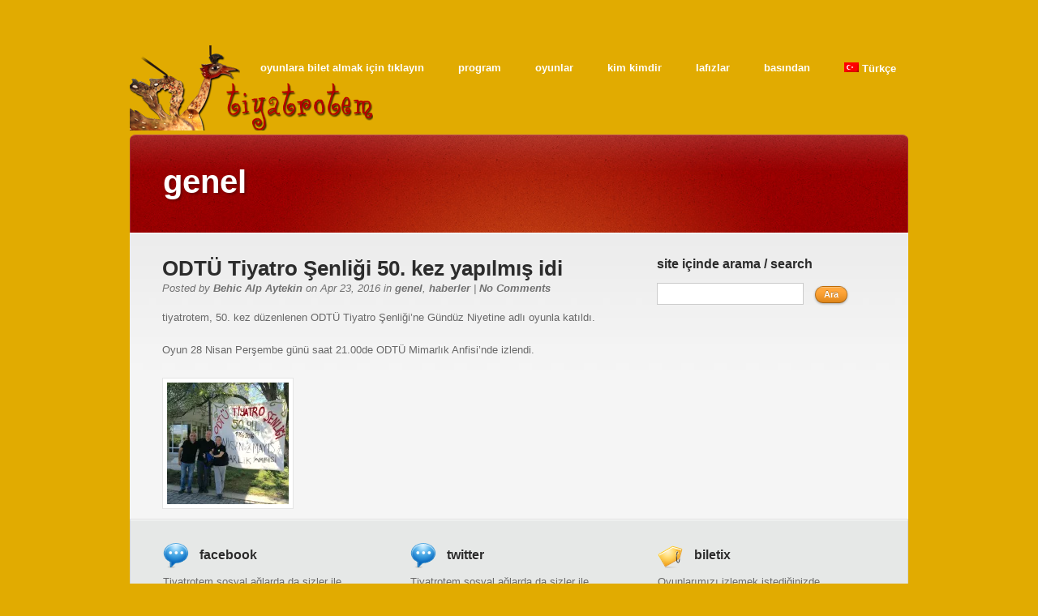

--- FILE ---
content_type: text/html; charset=UTF-8
request_url: http://www.tiyatrotem.com/odtu-senligi-50-kez-yapiliyor/
body_size: 7106
content:
<!DOCTYPE html PUBLIC "-//W3C//DTD XHTML 1.0 Transitional//EN" "http://www.w3.org/TR/xhtml1/DTD/xhtml1-transitional.dtd">
<html xmlns="http://www.w3.org/1999/xhtml" lang="tr">

<head profile="http://gmpg.org/xfn/11">
	<meta http-equiv="Content-Type" content="text/html; charset=UTF-8" />
	<title>Tiyatrotem | Ayşe Selen, Şehsuvar Aktaş  &raquo; ODTÜ Tiyatro Şenliği 50. kez yapılmış idi</title>

<link rel="stylesheet" href="http://www.tiyatrotem.com/wp-content/plugins/WPML/res/css/language-selector.css?v=2.4.1" type="text/css" media="all" />
	<link rel="stylesheet" href="http://www.tiyatrotem.com/wp-content/themes/Quantum/style.css" type="text/css" media="screen" />
	<link rel="alternate" type="application/rss+xml" title="Tiyatrotem | Ayşe Selen, Şehsuvar Aktaş RSS Feed" href="http://www.tiyatrotem.com/feed/" />
	<link rel="alternate" type="application/atom+xml" title="Tiyatrotem | Ayşe Selen, Şehsuvar Aktaş Atom Feed" href="http://www.tiyatrotem.com/feed/atom/" />
	<link rel="pingback" href="http://www.tiyatrotem.com/xmlrpc.php" />
	
		
	<!-- Jetpack Site Verification Tags -->
<meta name="google-site-verification" content="PpVPk6pGFdBmYbOszv3XjkSFFOgKHTozxvx5NK9IoKA" />
<link rel='dns-prefetch' href='//secure.gravatar.com' />
<link rel='dns-prefetch' href='//s.w.org' />
		<script type="text/javascript">
			window._wpemojiSettings = {"baseUrl":"https:\/\/s.w.org\/images\/core\/emoji\/12.0.0-1\/72x72\/","ext":".png","svgUrl":"https:\/\/s.w.org\/images\/core\/emoji\/12.0.0-1\/svg\/","svgExt":".svg","source":{"concatemoji":"http:\/\/www.tiyatrotem.com\/wp-includes\/js\/wp-emoji-release.min.js?ver=5.4.18"}};
			/*! This file is auto-generated */
			!function(e,a,t){var n,r,o,i=a.createElement("canvas"),p=i.getContext&&i.getContext("2d");function s(e,t){var a=String.fromCharCode;p.clearRect(0,0,i.width,i.height),p.fillText(a.apply(this,e),0,0);e=i.toDataURL();return p.clearRect(0,0,i.width,i.height),p.fillText(a.apply(this,t),0,0),e===i.toDataURL()}function c(e){var t=a.createElement("script");t.src=e,t.defer=t.type="text/javascript",a.getElementsByTagName("head")[0].appendChild(t)}for(o=Array("flag","emoji"),t.supports={everything:!0,everythingExceptFlag:!0},r=0;r<o.length;r++)t.supports[o[r]]=function(e){if(!p||!p.fillText)return!1;switch(p.textBaseline="top",p.font="600 32px Arial",e){case"flag":return s([127987,65039,8205,9895,65039],[127987,65039,8203,9895,65039])?!1:!s([55356,56826,55356,56819],[55356,56826,8203,55356,56819])&&!s([55356,57332,56128,56423,56128,56418,56128,56421,56128,56430,56128,56423,56128,56447],[55356,57332,8203,56128,56423,8203,56128,56418,8203,56128,56421,8203,56128,56430,8203,56128,56423,8203,56128,56447]);case"emoji":return!s([55357,56424,55356,57342,8205,55358,56605,8205,55357,56424,55356,57340],[55357,56424,55356,57342,8203,55358,56605,8203,55357,56424,55356,57340])}return!1}(o[r]),t.supports.everything=t.supports.everything&&t.supports[o[r]],"flag"!==o[r]&&(t.supports.everythingExceptFlag=t.supports.everythingExceptFlag&&t.supports[o[r]]);t.supports.everythingExceptFlag=t.supports.everythingExceptFlag&&!t.supports.flag,t.DOMReady=!1,t.readyCallback=function(){t.DOMReady=!0},t.supports.everything||(n=function(){t.readyCallback()},a.addEventListener?(a.addEventListener("DOMContentLoaded",n,!1),e.addEventListener("load",n,!1)):(e.attachEvent("onload",n),a.attachEvent("onreadystatechange",function(){"complete"===a.readyState&&t.readyCallback()})),(n=t.source||{}).concatemoji?c(n.concatemoji):n.wpemoji&&n.twemoji&&(c(n.twemoji),c(n.wpemoji)))}(window,document,window._wpemojiSettings);
		</script>
		<style type="text/css">
img.wp-smiley,
img.emoji {
	display: inline !important;
	border: none !important;
	box-shadow: none !important;
	height: 1em !important;
	width: 1em !important;
	margin: 0 .07em !important;
	vertical-align: -0.1em !important;
	background: none !important;
	padding: 0 !important;
}
</style>
	<link rel='stylesheet' id='wp-block-library-css'  href='https://c0.wp.com/c/5.4.18/wp-includes/css/dist/block-library/style.min.css' type='text/css' media='all' />
<style id='wp-block-library-inline-css' type='text/css'>
.has-text-align-justify{text-align:justify;}
</style>
<link rel='stylesheet' id='superfish-css'  href='http://www.tiyatrotem.com/wp-content/themes/Quantum/scripts/superfish/superfish.css?ver=1.4.8' type='text/css' media='all' />
<link rel='stylesheet' id='fancybox-css'  href='http://www.tiyatrotem.com/wp-content/themes/Quantum/scripts/fancybox/jquery.fancybox-1.3.4.css?ver=1.3.4' type='text/css' media='all' />
<link rel='stylesheet' id='jetpack_css-css'  href='https://c0.wp.com/p/jetpack/8.4.5/css/jetpack.css' type='text/css' media='all' />
<script type='text/javascript' src='https://c0.wp.com/c/5.4.18/wp-includes/js/jquery/jquery.js'></script>
<script type='text/javascript' src='https://c0.wp.com/c/5.4.18/wp-includes/js/jquery/jquery-migrate.min.js'></script>
<script type='text/javascript'>
/* <![CDATA[ */
var related_posts_js_options = {"post_heading":"h4"};
/* ]]> */
</script>
<script type='text/javascript' src='https://c0.wp.com/p/jetpack/8.4.5/_inc/build/related-posts/related-posts.min.js'></script>
<link rel='https://api.w.org/' href='http://www.tiyatrotem.com/wp-json/' />
<link rel="EditURI" type="application/rsd+xml" title="RSD" href="http://www.tiyatrotem.com/xmlrpc.php?rsd" />
<link rel="wlwmanifest" type="application/wlwmanifest+xml" href="http://www.tiyatrotem.com/wp-includes/wlwmanifest.xml" /> 
<link rel='prev' title='sezonun kabusu üzerine bir eleştiri' href='http://www.tiyatrotem.com/sezonun-kabusu-uzerine-bir-elestiri/' />
<link rel='next' title='haber türk söyleşisi' href='http://www.tiyatrotem.com/haber-turk-soylesisi/' />
<meta name="generator" content="WordPress 5.4.18" />
<link rel="canonical" href="http://www.tiyatrotem.com/odtu-senligi-50-kez-yapiliyor/" />
<link rel='shortlink' href='https://wp.me/p5xvIf-Mx' />
<link rel="alternate" type="application/json+oembed" href="http://www.tiyatrotem.com/wp-json/oembed/1.0/embed?url=http%3A%2F%2Fwww.tiyatrotem.com%2Fodtu-senligi-50-kez-yapiliyor%2F" />
<link rel="alternate" type="text/xml+oembed" href="http://www.tiyatrotem.com/wp-json/oembed/1.0/embed?url=http%3A%2F%2Fwww.tiyatrotem.com%2Fodtu-senligi-50-kez-yapiliyor%2F&#038;format=xml" />
<script type="text/javascript">var icl_lang = 'tr';var icl_home = 'http://www.tiyatrotem.com/';</script>
<script type="text/javascript" src="http://www.tiyatrotem.com/wp-content/plugins/WPML/res/js/sitepress.js"></script>
<meta name="generator" content="WPML ver:2.4.1 stt:55,1;0" />

<link rel='dns-prefetch' href='//v0.wordpress.com'/>
<link rel='dns-prefetch' href='//c0.wp.com'/>
<link rel='dns-prefetch' href='//i0.wp.com'/>
<link rel='dns-prefetch' href='//i1.wp.com'/>
<link rel='dns-prefetch' href='//i2.wp.com'/>
<style type='text/css'>img#wpstats{display:none}</style><meta name="generator" content=" " />

<style type="text/css" media="screen">
	#mainNav li:hover, #mainNav li.current , #mainNav li.current-cat , #mainNav li.current-cat, #mainNav li.current_page_item, #mainNav li.current_page_parent {background-color: #60c700;} 
	#mainNav .sf-menu li li a:hover {color: #60c700;}
.button, #searchsubmit, input[type="submit"] {background-color: #ff8c00 !important;}.button:hover, #searchsubmit:hover, input[type="submit"]:hover {background-color: #c46a02 !important;}
#slideshow .button {background-color: #60c700 !important;}#slideshow .button:hover {background-color: #4d9c03 !important;}
#logo {
float: left;
margin: 20px 30px -30px 0;
font-size: 20px;
font-weight: bold;
color: #fff;
}
.slideImage.thumbnail img {
    border: none;
    box-shadow: none;</style>

<!--[if IE]>
<link rel="stylesheet" href="http://www.tiyatrotem.com/wp-content/themes/Quantum/css/ie.css" type="text/css" media="screen" />
<![endif]-->
<!--[if IE 7]>
<link rel="stylesheet" href="http://www.tiyatrotem.com/wp-content/themes/Quantum/css/ie7.css" type="text/css" media="screen" />
<![endif]-->


<script type="text/javascript">

  var _gaq = _gaq || [];
  _gaq.push(['_setAccount', 'UA-7759247-1']);
  _gaq.push(['_trackPageview']);

  (function() {
    var ga = document.createElement('script'); ga.type = 'text/javascript'; ga.async = true;
    ga.src = ('https:' == document.location.protocol ? 'https://ssl' : 'http://www') + '.google-analytics.com/ga.js';
    var s = document.getElementsByTagName('script')[0]; s.parentNode.insertBefore(ga, s);
  })();

</script>

<style type="text/css" id="custom-background-css">
body.custom-background { background-color: #e1ab01; }
</style>
				<style type="text/css">
				/* If html does not have either class, do not show lazy loaded images. */
				html:not( .jetpack-lazy-images-js-enabled ):not( .js ) .jetpack-lazy-image {
					display: none;
				}
			</style>
			<script>
				document.documentElement.classList.add(
					'jetpack-lazy-images-js-enabled'
				);
			</script>
		
<!-- Jetpack Open Graph Tags -->
<meta property="og:type" content="article" />
<meta property="og:title" content="ODTÜ Tiyatro Şenliği 50. kez yapılmış idi" />
<meta property="og:url" content="http://www.tiyatrotem.com/odtu-senligi-50-kez-yapiliyor/" />
<meta property="og:description" content="tiyatrotem, 50. kez düzenlenen ODTÜ Tiyatro Şenliği&#8217;ne Gündüz Niyetine adlı oyunla katıldı. Oyun 28 Nisan Perşembe günü saat 21.00de ODTÜ Mimarlık Anfisi&#8217;nde izlendi." />
<meta property="article:published_time" content="2016-04-23T11:00:19+00:00" />
<meta property="article:modified_time" content="2020-01-17T13:37:01+00:00" />
<meta property="og:site_name" content="Tiyatrotem | Ayşe Selen, Şehsuvar Aktaş" />
<meta property="og:image" content="https://s0.wp.com/i/blank.jpg" />
<meta name="twitter:text:title" content="ODTÜ Tiyatro Şenliği 50. kez yapılmış idi" />
<meta name="twitter:card" content="summary" />

<!-- End Jetpack Open Graph Tags -->
	

<meta name="google-site-verification" content="PpVPk6pGFdBmYbOszv3XjkSFFOgKHTozxvx5NK9IoKA" />
	
</head>

<body class="post-template-default single single-post postid-3009 single-format-standard custom-background  red">


<div id="container" class="clearfix">	
	
		<div id="header" class="clearfix">				
			
						<div id="logo">
						
				
			    <h1 class="logo"><a href="http://www.tiyatrotem.com"><img src="http://www.tiyatrotem.com/wp-content/uploads/2011/12/tiyatrotem_logo_web3.png" alt="Tiyatrotem | Ayşe Selen, Şehsuvar Aktaş" /></a></h1>
				
				
			</div>		
			<div id="mainNav">							
				<div class="menu-menu-1-container"><ul id="menu-menu-1" class="sf-menu"><li id="menu-item-3544" class="menu-item menu-item-type-post_type menu-item-object-page menu-item-3544"><a href="http://www.tiyatrotem.com/oyunlara-bilet-almak-icin-tiklayin/">oyunlara bilet almak için tıklayın</a></li>
<li id="menu-item-3455" class="menu-item menu-item-type-post_type menu-item-object-page menu-item-3455"><a href="http://www.tiyatrotem.com/program/">program</a></li>
<li id="menu-item-3467" class="menu-item menu-item-type-post_type menu-item-object-page menu-item-has-children menu-item-3467"><a href="http://www.tiyatrotem.com/oyunlar/">oyunlar</a>
<ul class="sub-menu">
	<li id="menu-item-3397" class="menu-item menu-item-type-post_type menu-item-object-page menu-item-3397"><a href="http://www.tiyatrotem.com/dunyanin-yemegi/">dünyanın yemeği</a></li>
	<li id="menu-item-3389" class="menu-item menu-item-type-post_type menu-item-object-page menu-item-3389"><a href="http://www.tiyatrotem.com/ben-bir-masal-dinledim/">ben bir masal dinledim</a></li>
	<li id="menu-item-3425" class="menu-item menu-item-type-post_type menu-item-object-page menu-item-3425"><a href="http://www.tiyatrotem.com/sezonun-kabusu/">sezonun kabusu</a></li>
	<li id="menu-item-3402" class="menu-item menu-item-type-post_type menu-item-object-page menu-item-3402"><a href="http://www.tiyatrotem.com/gunduz-niyetine/">gündüz niyetine</a></li>
	<li id="menu-item-3408" class="menu-item menu-item-type-post_type menu-item-object-page menu-item-3408"><a href="http://www.tiyatrotem.com/beraber-ve-solo-sarkilar/">hatırlama üzerine hafif bir oyun, beraber ve solo şarkılar</a></li>
	<li id="menu-item-3404" class="menu-item menu-item-type-post_type menu-item-object-page menu-item-3404"><a href="http://www.tiyatrotem.com/hakiki-gala/">hakiki gala</a></li>
	<li id="menu-item-3420" class="menu-item menu-item-type-post_type menu-item-object-page menu-item-3420"><a href="http://www.tiyatrotem.com/nasil-anlatsak-sunu/">nasıl anlatsak şunu</a></li>
	<li id="menu-item-3426" class="menu-item menu-item-type-post_type menu-item-object-page menu-item-3426"><a href="http://www.tiyatrotem.com/tartuf-bey/">tartüf bey</a></li>
	<li id="menu-item-3412" class="menu-item menu-item-type-post_type menu-item-object-page menu-item-3412"><a href="http://www.tiyatrotem.com/iii-ricird-faciasi/">III. riçırd faciası</a></li>
	<li id="menu-item-3382" class="menu-item menu-item-type-post_type menu-item-object-page menu-item-3382"><a href="http://www.tiyatrotem.com/alem-buysa-kral-ubu/">alem buysa kral übü</a></li>
	<li id="menu-item-3392" class="menu-item menu-item-type-post_type menu-item-object-page menu-item-3392"><a href="http://www.tiyatrotem.com/boyle-devam-edemeyiz/">böyle devam edemeyiz</a></li>
	<li id="menu-item-3416" class="menu-item menu-item-type-post_type menu-item-object-page menu-item-3416"><a href="http://www.tiyatrotem.com/lahana-sarma/">lahana sarma</a></li>
</ul>
</li>
<li id="menu-item-3475" class="menu-item menu-item-type-post_type menu-item-object-page menu-item-has-children menu-item-3475"><a href="http://www.tiyatrotem.com/kim-kimdir/">kim kimdir</a>
<ul class="sub-menu">
	<li id="menu-item-3423" class="menu-item menu-item-type-post_type menu-item-object-page menu-item-3423"><a href="http://www.tiyatrotem.com/sehsuvar-aktas/">şehsuvar aktaş &#8211; oyuncu</a></li>
	<li id="menu-item-3385" class="menu-item menu-item-type-post_type menu-item-object-page menu-item-3385"><a href="http://www.tiyatrotem.com/ayse-selen/">ayşe selen &#8211; oyuncu</a></li>
	<li id="menu-item-3421" class="menu-item menu-item-type-post_type menu-item-object-page menu-item-3421"><a href="http://www.tiyatrotem.com/nihal-geyran-koldas-oyuncu/">nihal geyran koldaş &#8211; oyuncu, yönetmen, yazar</a></li>
	<li id="menu-item-3384" class="menu-item menu-item-type-post_type menu-item-object-page menu-item-3384"><a href="http://www.tiyatrotem.com/ayse-bayramoglu/">ayşe bayramoğlu &#8211; yazar</a></li>
	<li id="menu-item-3409" class="menu-item menu-item-type-post_type menu-item-object-page menu-item-3409"><a href="http://www.tiyatrotem.com/hilal-polat-kostum-tasarim-ve-uygulama/">hilal polat &#8211; kostüm tasarım ve uygulama</a></li>
	<li id="menu-item-3429" class="menu-item menu-item-type-post_type menu-item-object-page menu-item-3429"><a href="http://www.tiyatrotem.com/utku-kara-isik-tasarim-ve-uygulama/">utku kara &#8211; ışık tasarım ve uygulama</a></li>
	<li id="menu-item-3387" class="menu-item menu-item-type-post_type menu-item-object-page menu-item-3387"><a href="http://www.tiyatrotem.com/behic-alp-aytekin-gorsel-iletisim-tasarimcisi/">behiç alp aytekin &#8211; görsel iletişim tasarımcısı</a></li>
	<li id="menu-item-3424" class="menu-item menu-item-type-post_type menu-item-object-page menu-item-3424"><a href="http://www.tiyatrotem.com/sezin-bozaci-oyuncu/">sezin bozacı &#8211; oyuncu</a></li>
	<li id="menu-item-3390" class="menu-item menu-item-type-post_type menu-item-object-page menu-item-3390"><a href="http://www.tiyatrotem.com/bilge-gulturk-oyuncu/">bilge gültürk &#8211; oyuncu</a></li>
	<li id="menu-item-3430" class="menu-item menu-item-type-post_type menu-item-object-page menu-item-3430"><a href="http://www.tiyatrotem.com/wanja-stajyer/">Wanja van Suntum, stajyer</a></li>
	<li id="menu-item-3393" class="menu-item menu-item-type-post_type menu-item-object-page menu-item-3393"><a href="http://www.tiyatrotem.com/cetin-sarikartal/">çetin sarıkartal &#8211; yönetmen, dramaturg</a></li>
</ul>
</li>
<li id="menu-item-3437" class="menu-item menu-item-type-custom menu-item-object-custom menu-item-has-children menu-item-3437"><a href="#">lafızlar</a>
<ul class="sub-menu">
	<li id="menu-item-3383" class="menu-item menu-item-type-post_type menu-item-object-page menu-item-3383"><a href="http://www.tiyatrotem.com/anlati-geleneginden-cagdas-tiyatroya/">Anlatı Geleneğinden Çağdaş Tiyatroya</a></li>
	<li id="menu-item-3394" class="menu-item menu-item-type-post_type menu-item-object-page menu-item-3394"><a href="http://www.tiyatrotem.com/cocuk-tiyatrosu-uzerine-bir-kac-lafiz/">çocuk tiyatrosu üzerine bir kaç lafız</a></li>
	<li id="menu-item-3396" class="menu-item menu-item-type-post_type menu-item-object-page menu-item-3396"><a href="http://www.tiyatrotem.com/dramaturgi-uzerine-lafizlar/">dramaturgi üzerine lafızlar</a></li>
	<li id="menu-item-3401" class="menu-item menu-item-type-post_type menu-item-object-page menu-item-3401"><a href="http://www.tiyatrotem.com/geleneksel-olan-uzerine-lafizlar-2/">geleneksel olan üzerine lafızlar</a></li>
	<li id="menu-item-3405" class="menu-item menu-item-type-post_type menu-item-object-page menu-item-3405"><a href="http://www.tiyatrotem.com/hakiki-gala-prova-gunlukleri/">hakiki gala provaları üzerine lafızlar</a></li>
	<li id="menu-item-3413" class="menu-item menu-item-type-post_type menu-item-object-page menu-item-3413"><a href="http://www.tiyatrotem.com/jarry-ve-ubu-uzerine-lafizlar/">jarry ve übü üzerine lafızlar</a></li>
	<li id="menu-item-3427" class="menu-item menu-item-type-post_type menu-item-object-page menu-item-3427"><a href="http://www.tiyatrotem.com/tartuf-cevirisi-uzerine-lafizlar/">tartüf çevirisi üzerine lafızlar</a></li>
	<li id="menu-item-3419" class="menu-item menu-item-type-post_type menu-item-object-page menu-item-3419"><a href="http://www.tiyatrotem.com/mimesis-dergide-tiyatrotem-dosyasi-2/">Mimesis Dergi&#8217;de tiyatrotem dosyası</a></li>
</ul>
</li>
<li id="menu-item-3386" class="menu-item menu-item-type-post_type menu-item-object-page menu-item-3386"><a href="http://www.tiyatrotem.com/basindan/">basından</a></li>
<li class="menu-item menu-item-language menu-item-language-current"><a href="#" onclick="return false"><img class="iclflag" src="http://www.tiyatrotem.com/wp-content/plugins/WPML/res/flags/tr.png" width="18" height="12" alt="Türkçe" />Türkçe</a></li></ul></div>			
			</div>			
		</div>
		
	<div id="pageHead">
		<h1>
				
		    genel		    
				</h1>
	</div>

	<div id="main" class="clearfix">				 
		<div id="content" class="twoThird clearfix">
						    
			    <div class="post">											
						<h1><a href="http://www.tiyatrotem.com/odtu-senligi-50-kez-yapiliyor/" rel="bookmark" >ODTÜ Tiyatro Şenliği 50. kez yapılmış idi</a></h1>
						<div class="meta clearfix">						
							Posted by <a href="http://www.tiyatrotem.com/author/alpaytekin/" title="Posts by Behic Alp Aytekin" rel="author">Behic Alp Aytekin</a> on Apr 23, 2016 in <a href="http://www.tiyatrotem.com/category/genel/" rel="category tag">genel</a>, <a href="http://www.tiyatrotem.com/category/haberler/" rel="category tag">haberler</a> | <a href="http://www.tiyatrotem.com/odtu-senligi-50-kez-yapiliyor/#respond">No Comments</a>
						</div>						
																	
						<p>tiyatrotem, 50. kez düzenlenen ODTÜ Tiyatro Şenliği&#8217;ne Gündüz Niyetine adlı oyunla katıldı.</p>
<p>Oyun 28 Nisan Perşembe günü saat 21.00de ODTÜ Mimarlık Anfisi&#8217;nde izlendi.</p>
<p><a href="https://i2.wp.com/www.tiyatrotem.com/wp-content/uploads/IMG_0539.jpg"><img class="alignleft size-thumbnail wp-image-3022 jetpack-lazy-image" src="https://i2.wp.com/www.tiyatrotem.com/wp-content/uploads/IMG_0539.jpg?resize=150%2C150" alt="IMG_0539" width="150" height="150" data-recalc-dims="1" data-lazy-src="https://i2.wp.com/www.tiyatrotem.com/wp-content/uploads/IMG_0539.jpg?resize=150%2C150&amp;is-pending-load=1" srcset="[data-uri]"><noscript><img class="alignleft size-thumbnail wp-image-3022" src="https://i2.wp.com/www.tiyatrotem.com/wp-content/uploads/IMG_0539.jpg?resize=150%2C150" alt="IMG_0539" width="150" height="150" data-recalc-dims="1" /></noscript></a>         </p>

<div id='jp-relatedposts' class='jp-relatedposts' >
	
</div>																							
			    </div>
				
				


			
								    	
		</div>
		
		<div id="sidebar">
    	
		<div id="search-4" class="oneThird widget_search sidebarBox widgetBox"><h3>site içinde arama / search</h3><form method="get" id="searchform" action="http://www.tiyatrotem.com/">
<div><input type="text" value="" name="s" id="s" />
<input type="submit" id="searchsubmit" value="Ara" />
</div>
</form>
</div>    
	</div><!-- end sidebar -->


					
	</div>	
        	<div id="footer">
		<div class="main clearfix">
				
			<div id="ttrust_mini_feature-9" class = "miniFeature32 oneThird widget_ttrust_mini_feature footerBox widgetBox">				
		<img src="http://www.tiyatrotem.com/wp-content/themes/Quantum/images/icons/32/Chat.png" width="32" height="32" class="icon" alt="facebook" />
				
		<h3>facebook</h3>		<p>Tiyatrotem sosyal ağlarda da sizler ile birlikte. Tiyatrotem is together with you in social network, too</p>
<p><a href="http://www.facebook.com/groups/6381063589/" target="_blank" class="button ">takip edin! / follow</a> </p>
		</div><div id="ttrust_mini_feature-7" class = "miniFeature32 oneThird widget_ttrust_mini_feature footerBox widgetBox">				
		<img src="http://www.tiyatrotem.com/wp-content/themes/Quantum/images/icons/32/Chat.png" width="32" height="32" class="icon" alt="twitter" />
				
		<h3>twitter</h3>		<p>Tiyatrotem sosyal ağlarda da sizler ile birlikte. Tiyatrotem is together with you in social network, too</p>
<p><a href="http://www.twitter.com/tiyatrotem" target="_blank" class="button ">takip edin! / follow</a></p>
		</div><div id="ttrust_mini_feature-8" class = "miniFeature32 oneThird widget_ttrust_mini_feature footerBox widgetBox">				
		<img src="http://www.tiyatrotem.com/wp-content/themes/Quantum/images/icons/32/Tag.png" width="32" height="32" class="icon" alt="biletix" />
				
		<h3>biletix</h3>		<p>Oyunlarımızı izlemek istediğinizde, biletlerinizi biletix'ten edinebilirsiniz! / Buy our tickets from Biletix!</p>
<p><a href="http://www.biletix.com.tr" target="_blank" class="button ">bilet alın! / buy ticket</a></p>
		</div>	
			
						
		</div><!-- end footer main -->
		
		<div class="secondary clearfix">
									<div class="left">© 2023 Tiyatrotem All Rights Reserved. Her Hakkı Saklıdır.</div>
			<div class="right">www.tiyatrotem.com © designed by
<a href="http://www.behicalpaytekin.com" target="_blank" class="moreLink ">behic alp aytekin</a></div>
		</div><!-- end footer secondary-->
		
	</div><!-- end footer -->	
</div>

<script type='text/javascript' src='https://c0.wp.com/c/5.4.18/wp-includes/js/comment-reply.min.js'></script>
<script type='text/javascript' src='https://c0.wp.com/p/jetpack/8.4.5/_inc/build/photon/photon.min.js'></script>
<script type='text/javascript' src='http://www.tiyatrotem.com/wp-content/themes/Quantum/scripts/superfish/superfish.js?ver=1.4.8'></script>
<script type='text/javascript' src='http://www.tiyatrotem.com/wp-content/themes/Quantum/scripts/superfish/supersubs.js?ver=1.4.8'></script>
<script type='text/javascript' src='http://www.tiyatrotem.com/wp-content/themes/Quantum/scripts/fancybox/jquery.fancybox-1.3.4.pack.js?ver=1.3.4'></script>
<script type='text/javascript' src='http://www.tiyatrotem.com/wp-content/themes/Quantum/scripts/theme_trust.js?ver=1.0'></script>
<script type='text/javascript' src='https://c0.wp.com/p/jetpack/8.4.5/_inc/build/lazy-images/js/lazy-images.min.js'></script>
<script type='text/javascript' src='https://c0.wp.com/c/5.4.18/wp-includes/js/wp-embed.min.js'></script>
<script type='text/javascript' src='https://stats.wp.com/e-202552.js' async='async' defer='defer'></script>
<script type='text/javascript'>
	_stq = window._stq || [];
	_stq.push([ 'view', {v:'ext',j:'1:8.4.5',blog:'81868411',post:'3009',tz:'3',srv:'www.tiyatrotem.com'} ]);
	_stq.push([ 'clickTrackerInit', '81868411', '3009' ]);
</script>
</body>
</html>

--- FILE ---
content_type: text/css
request_url: http://www.tiyatrotem.com/wp-content/themes/Quantum/style.css
body_size: 5119
content:
/*  
Theme Name: Quantum
Theme URI: http://themetrust.com/themes/quantum
Description: A Business WordPress Theme
Version: 1.1.1
Author: Theme Trust
Author URI: http://themetrust.com
Tags: business, texture, color-options, custom-background, custom-menu, threaded-comments, fixed-width, cms

TABLE OF CONTENTS

01 - Reset
02 - Global 
03 - General Layout
04 - Header
05 - Content
06 - Slideshow
07 - Buttons
08 - Sidebar
09 - Widgets
10 - Comments
11 - Pagination
12 - Footer
13 - Custom Colors

*/

/* ///////////////////////////////////////////////////////////////////// 
//  01 - Reset
/////////////////////////////////////////////////////////////////////*/

html, body, div, span, applet, object, iframe,
h1, h2, h3, h4, h5, h6, p, blockquote, pre,
a, abbr, acronym, address, big, cite, code,
del, dfn, em, font, img, ins, kbd, q, s, samp,
small, strike, strong, sub, sup, tt, var,
b, u, i, center,
dl, dt, dd, ol, ul, li,
fieldset, form, label, legend,
table, caption, tbody, tfoot, thead, tr, th, td {
	margin: 0;
	padding: 0;
	border: 0;
	vertical-align: baseline;
	background: transparent;
}
body {
	line-height: 1;
}
h1, h2, h3, h4, h5, h6 {	
	clear: both;
}
ul {
	list-style: none;
}
blockquote {
	quotes: none;
}
blockquote:before, blockquote:after {
	content: '';
	content: none;
}
del {
	text-decoration: line-through;
}
table {
	border-collapse: collapse;
	border-spacing: 0;
}
a img { border: none; }



/* ///////////////////////////////////////////////////////////////////// 
//  02 - Global 
/////////////////////////////////////////////////////////////////////*/

body {
	font-size:13px;
	font-family: "Helvetica Neue", Helvetica, Arial, sans-serif;
	width:auto; height:auto;	
	padding: 0;
	margin: 0;
	color: #686868;	
}


p {
	line-height:1.6em;
	margin: 0 0 20px 0;	
}

ul {
	list-style: none;
	margin: 0;
	padding: 0;
}

li {
	margin: 0 0 0 0;
	padding: 0;
}

img {
	margin: 0;
}

a{
	text-decoration: none;	
	outline: none;
}

a:hover {	
	text-decoration: none;
}

a img {
	border:none;
}

h1, h2, h3, h4, h5{
	font-family: "Helvetica Neue", Helvetica, Arial, sans-serif;
	color: #2c2c2c;	
	margin: 0 0 15px 0;	
}

blockquote, address {
	margin: 0 0 30px 0;
	padding: 0 30px 0 30px;	
	font-style: italic;
	font-size: 1.2em;
	line-height: 1.6em;	
}

code {
    font-family: "Courier New", Courier, serif;
	overflow: auto;
	padding: 2px;
	background: #fff;
}

pre code {
	background: none;
}

pre {
    margin: 0 0 20px;
	padding: 10px;
	background: #fff;
	overflow: auto;	
	border: 1px solid #e4e4e4;
}

.left {
	float: left;	
}

.right {
	float: right;	
}

.moreLink {
	font-weight: bold;
}

input[type="text"], textarea {
	background-color: #fff;
	border: 1px solid #ccc;
	padding: 5px;
}

/* Clearfix ----------- */

.clearfix:after {
    content: " ";
    display: block;
    clear: both;
    visibility: hidden;
    line-height: 0;
    height: 0;
}

.clearfix {
    display: inline-block;
}

html[xmlns] .clearfix {
    display: block;
}

* html .clearfix {
    height: 1%;
}



/* //////////////////////////////////////////////////////////////////////
//  03 - General Layout 
//////////////////////////////////////////////////////////////////////*/

#container {	
	margin: 0 auto;
	width: 960px;		
	padding: 0 0 10px 0;	
}


#main {
	margin: 0 0 0 0;	
	border-bottom: 1px solid #dbdbdb;
	border-top: 1px solid #fff;
	padding: 30px 0 0 0;
	background: #f5f5f5 url(images/content.jpg) repeat-x;	
}

#content {		
	padding: 0 0 0px 0;		
	float: left;
}

#content.twoThird {		
	width: 610px;
}

#content.full {		
	width: 100%
}

#sidebar {
	width: 310px;
	float: right;
	margin: 0;
	padding: 0;		
}

.oneThird {
	width: 265px;	
}

.twoThird {
	width: 570px;	
}


/*////////////////////////////////////////////////////////////////////////
//  04 - Header
///////////////////////////////////////////////////////////////////////*/

#header{
	padding: 0 0 0 0;
	padding: 35px 0 35px 0;	
	position: relative;
	z-index: 2;
}

#logo {		
	float: left;	
	margin: 0px 50px 0px 0;
	font-size: 20px;
	font-weight: bold;
	color:#fff;
}

#header h1 {
	font-size: 35px;	
	text-shadow: 0 3px 3px rgba(0,0,0,0.4);
	text-transform: uppercase;
	padding: 10px 0 0 0;	
}

#header h1.logo {	
	padding: 0;
	margin: 0;	
}

#header h1 a{	
	color: #fff;	
}

#mainNav{	
	right: 0;	
	position:absolute; top:50%; height:30px; margin-top:-15px;
}

#mainNav li{
	margin: 0 0 0 12px;	
	display: inline-block;
}

#mainNav li.current,
#mainNav li.current-cat,
#mainNav li.current_page_item,
#mainNav li.current-menu-item,
#mainNav li.current-post-ancestor,
#mainNav li.current_page_parent,
#mainNav li:hover{
	background: #373737 url(images/btn_bkg.png) repeat-x;
	display: inline-block;	
	color: #ffffff;
	text-decoration: none;
	-moz-box-shadow: 0 1px 3px rgba(0,0,0,0.6);
	-webkit-box-shadow: 0 1px 3px rgba(0,0,0,0.6);
	text-shadow: 0 -1px 1px rgba(0,0,0,0.3);	
	position: relative;
	cursor: pointer;
	font-weight: bold;	
	border: 1px solid rgba(0,0,0,.0);
	border-bottom-color: rgba(0,0,0,.0);
	border: none;
	-webkit-border-radius: 15px;
	-moz-border-radius: 15px;
}

#mainNav a {
	color: #ffffff;
	font-weight: bold;
	padding: 9px 15px 10px;
	display: inline-block;	
	cursor: pointer;	
}


/*//////////////////////////////////////////////////////////////////// 
//  05 - Content
////////////////////////////////////////////////////////////////////*/

#content .post {
	margin: 0 0 40px 40px;	
}

.post .meta {
	margin: -10px 0 20px 0;		
	padding: 0 0 0px 0;		
	color: #717171;
	font-style: italic;
}

#content .post .meta a{	
	color: #717171;
	font-weight: bold;
}

#content .post .meta a:hover{	
	color: #2c2c2c;
	font-weight: bold;
}

.contentBox {	
	float: left;
	position: relative;
	margin: 0 0 30px 40px;		
}

#content a{
	text-decoration: none;
	color: #166ec9;	
}

#content a:hover {
	color: #1a82ed;
	text-decoration: none;
}

#content h1 a, #content h2 a, #content h3 a, #content h4 a, #content h5 a{	
	color: #2c2c2c;		
}

#content h1 a:hover, #content h2 a:hover, #content h3 a:hover, #content h4 a:hover, #content h5 a:hover{	
	color: #848484;		
}

#pageHead {
	width: 958px;
	height: 120px;
	background: #000;	
	border-top-left-radius: 7px;
	border-top-right-radius: 7px;	
	-moz-border-radius-topleft: 7px;
	-webkit-border-top-left-radius: 7px;
    -moz-border-radius-topright: 7px;
    -webkit-border-top-right-radius: 7px;		
	border-bottom: none;
	position: relative;	
}

#pageHead h1 {
	color: #fff;
	font-size: 40px;
	margin: 0 0 0 40px;
	padding: 37px 0 0 0;
	text-shadow: 2px 2px 3px rgba(0,0,0,0.3);
}


/*Images------------------*/

p img {
	background: #fff;
	padding: 5px;
	border: 1px solid #e4e4e4;
}

#content .postThumb{
	background: #fff;
	padding: 7px;
	border: 1px solid #e4e4e4;
	margin: 0 0 0px 0;
	float: left;
	margin: 0 15px 5px 0;	
}

#content .contentBox .postThumb{
	background: #fff;
	padding: 10px;
	border: 1px solid #e4e4e4;
	margin: 0 0 15px 0;
}

#content .alignleft,
#content img.alignleft {
	display: inline;
	float: left;
	margin-right: 24px;
	margin-top: 4px;
}

#content .alignright,
#content img.alignright {
	display: inline;
	float: right;
	margin-left: 24px;
	margin-top: 4px;
}

#content .aligncenter,
#content img.aligncenter {
	clear: both;
	display: block;
	margin-left: auto;
	margin-right: auto;
}

#content img.alignleft, 
#content img.alignright, 
#content img.aligncenter {
	margin-bottom: 12px;
}

/*Gallery------------------*/

.gallery {
	padding-top: 15px;
	margin-bottom: 25px!important;		
}

.gallery-item {	
	margin: 0 0 15px 0!important;
}

.gallery img {
	border: none!important;	
}

/*Lists------------------*/

#content ul{	
	margin-bottom: 25px;	
}

#content ul li{	
	margin: 0 0 10px 0;
	padding: 0 0 0 20px;
	background: transparent url(images/content_bullet.png) no-repeat 0 0px;
	line-height: 1.4em;
}

#content ol li{	
	margin: 0 0 10px 0;	
	line-height: 1.4em;
}

#content ol{	
	margin: 0 0 20px 20px;	
}

#content ul ul, #content ol ul, #content ul ol, #content ol ol {	
	padding-top: 10px;	
}




/*//////////////////////////////////////////////////////////////////// 
//  05 - Slideshow
////////////////////////////////////////////////////////////////////*/

#slideshow {
	width: 958px;
	height: 295px;
	background: #000;		
	-moz-border-radius-topleft: 10px;
	-webkit-border-top-left-radius: 10px;
    -moz-border-radius-topright: 10px;
    -webkit-border-top-right-radius: 10px;	
	border-bottom: none;
	position: relative;	
	z-index: 1;
}

.slide {
	position: relative;
	width: 100%;
	height: 295px;
	background:transparent!important;	
}


.slideImage {	
	position: absolute;
	right: 0px;
	bottom: 0;	
	width: 560px;
	text-align: center;	
	z-index: 2;
}

.slideImage.thumbnail img{	
	margin: 0 auto;	
	border: 5px solid #fff;
	border-bottom: none;
	-moz-box-shadow: -3px -5px 5px rgba(0,0,0,0.3);
	-webkit-box-shadow: -3px -5px 5px rgba(0,0,0,0.3);
}

.slideText {
	position: absolute;
	width: 370px;
	left: 40px;
	top: 40px;
	z-index: 1;
}

.slideText h3{	
	letter-spacing: -1px;	
	color: #fff;
	font-size: 28px;
	font-weight: bold;
	margin: 0 0 7px 0;
	text-shadow: 2px 2px 3px rgba(0,0,0,0.3);
}

.slideText h3 a{	
	text-decoration: none;
}

.slideText p{
	font-size: 13px;
	color: #fff;
	margin: 0 0 15px 0;
}

.slideText a{	
	color: #fff;
	text-decoration: underline;
}

#slideshowNav {
	position: absolute;
	bottom: 30px;
	left: 40px;
	z-index: 10;
	width: 300px;
}

#slideshowNav a {
	width: 12px;
	height: 12px;
	background: transparent url(images/slideshow_nav.png) no-repeat;
	display: block;
	float: left;
	margin: 0 8px 0 0;
}

#slideshowNav a span {
	display: none;
}

#slideshowNav a.activeSlide {
	background: transparent url(images/slideshow_nav_active.png) no-repeat;
}

#slideshowNav a:focus { outline: none; }


#slideshowNav #slideshowPrev {
	cursor: pointer;	
	margin: 0 0 20px 0;
}

#slideshowNav #slideshowNext {
	cursor: pointer;	
	margin: 0 15px 20px 0;
}


/*//////////////////////////////////////////////////////////////////// 
//  07 - Buttons
////////////////////////////////////////////////////////////////////*/

#slideshow .button {
	background: #ff9000 url('images/btn_bkg.png') repeat-x;
	display: inline-block;	
	color: #fff;
	text-decoration: none;
	-moz-box-shadow: 0 1px 3px rgba(0,0,0,0.6);
	-webkit-box-shadow: 0 1px 3px rgba(0,0,0,0.6);
	text-shadow: 0 -1px 1px rgba(0,0,0,0.3);	
	position: relative;
	cursor: pointer;
	font-weight: bold;	
	padding: 4px 15px 5px;	
	border: none;
	-webkit-border-radius: 15px;
	-moz-border-radius: 15px;
	margin: 0 5px 0 0;	
}

#content .button,
#sidebar .button,
#footer .button,
#searchsubmit,
input[type="submit"] {
	font-family: "Helvetica Neue", Helvetica, Arial, sans-serif;	
	font-size: 12px;
	background: #5c5c5c url(images/btn_bkg.png) repeat-x;	
	display: inline-block;	
	color: #fff!important;
	text-decoration: none;
	-moz-box-shadow: 0 1px 3px rgba(0,0,0,0.3);
	-webkit-box-shadow: 0 1px 3px rgba(0,0,0,0.3);
	text-shadow: 0 -1px 1px rgba(0,0,0,0.3);	
	position: relative;
	cursor: pointer;
	font-weight: bold;	
	padding: 4px 15px 5px;
	border: 1px solid rgba(0,0,0,.25);	
	-webkit-border-radius: 15px;
	-moz-border-radius: 15px;
	margin: 0 5px 0 0;	
}

.button.small {
	padding: 3px 10px 4px !important;
	font-size: 11px !important;	
}

#content .button:hover,
#sidebar .button:hover,
#footer .button:hover,
input[type="submit"]:hover {
	background-color: #787878;
	color: #fff;
}


/*//////////////////////////////////////////////////////////////////// 
//  08 - Sidebar
////////////////////////////////////////////////////////////////////*/

#sidebar {
	color: #717171;
}

.sidebarBox {	
	position: relative;
	margin: 0 45px 45px 0;	
}

.sidebarBox h3{		
	font-size: 20px;	
}

#sidebar a{	
	color: #686868;		
}

#sidebar a:hover{
	color: #2c2c2c;
}

#sidebar p a{
	text-decoration: none;
	color: #166ec9;	
}

#sidebar p a:hover {
	color: #1a82ed;
	text-decoration: none;
}


/*///////////////////////////////////////////////////////////////////// 
//  09 - Widgets
////////////////////////////////////////////////////////////////////*/

#content .widgetBox h3,
#sidebar .widgetBox h3,
#footer .widgetBox h3{
	margin-bottom: 15px;
	font-size: 16px;
}

.miniFeature64 .icon{	
	position: absolute; left: 0px; top: 0px;	
}

#content .miniFeature64 h3,
#sidebar .miniFeature64 h3,
#footer .miniFeature64 h3{
	font-size: 16px;
	line-height: 1.2em;
	margin-left: 80px;
	margin-bottom: 10px;
}

.miniFeature64 p{	
	line-height: 1.4em;
	margin: 0 0 10px 80px;
}

.miniFeature32 .icon{	
	position: absolute;
	left: 0px; top: -7px;	
}

.miniFeature32 h3{
	font-size: 16px;	
	padding: 0px 0 0px 45px;		
}

.miniFeature32 p{
	margin: 0px 0 10px 0px;
}

#s {
	margin: 0 10px 0 0;
}

#searchsubmit{
	padding: 3px 10px 4px !important;
	font-size: 11px !important;
}

#sidebar ul, #footer ul, #content .contentBox ul{
	margin: 0 0 0 0;
	padding: 0px 0 0 0;	
	border-top: 1px solid #dbdad8;
	line-height: 1em;
	background: none;	
}

#sidebar ul li, #footer ul li, #content .contentBox ul li{
	padding: 8px 0 9px 0;
	margin: 0 0 0px 0;
	border-bottom: 1px solid #dbdad8;
	line-height: 1em;
	background: none;	
}

#sidebar ul li p, #footer ul li p, .contentBox ul li p{
	line-height: 1.3em;
	margin: 0;
}

#sidebar ul li h2, #footer ul li h2, .contentBox ul h2{
	font-size: 13px;
	margin: 0 0 0px 0 !important;
	font-weight: bold;
	padding: 0 !important;	
	line-height: 1em!important;
}

#sidebar ul li span, #footer ul li span, #content .contentBox ul li span{	
	padding: 0;
	margin: 0 !important;
}

#sidebar ul li a, #footer ul li a, .contentBox ul li a{	
	text-shadow: 0 1px 1px rgba(255,255,255,1);
	color: #686868;	
}

#sidebar ul li a:hover,
#footer ul li a:hover {
	color: #2c2c2c;
	text-shadow: 0 1px 1px rgba(255,255,255,1);
}

#sidebar .widget_nav_menu ul,
#footer .widget_nav_menu ul,
#sidebar .widget_pages ul,
#footer .widget_pages ul,
#sidebar .widget_categories ul,
#footer .widget_categories ul {
	background: none;
	margin: 0;
	padding: 0;
	border: none;
}

#sidebar .widget_nav_menu li,
#footer .widget_nav_menu li,
#sidebar .widget_pages li,
#footer .widget_pages li,
#sidebar .widget_categories li,
#footer .widget_categories li {
	padding: 0 0 0 15px;
	margin: 0 0 10px 0;
	background: transparent url(images/list_item_marker.png) 0 4px no-repeat;
	border: none;	
}


/*Recent Posts Widget------------------*/

#content .ttrust_recent_posts .meta,
#sidebar .ttrust_recent_posts .meta,
#footer .ttrust_recent_posts .meta {
	margin: 0 0 5px 0 !important;
	display: block;
	padding: 0;	
}

#content .ttrust_recent_posts.widgetBox.twoThird h3,
#sidebar .ttrust_recent_posts.twoThird h3,
#footer .ttrust_recent_posts.twoThird h3 {
	font-size: 20px;
	margin-bottom: 20px;
}

#content .ttrust_recent_posts h2 a,
#footer .ttrust_recent_posts h2 a {
	color: #686868;
}

#content .ttrust_recent_posts h2 a:hover,
#footer .ttrust_recent_posts h2 a:hover {
	color: #2c2c2c;
}

.firstPost {
	border-bottom: 1px solid #dbdad8;	
}

.firstPost h2{
	font-size: 15px;
	margin-bottom: 10px;	
}

.secondaryPost {
	border-bottom: 1px solid #dbdad8;
	padding: 10px 0 10px 0;	
}

.secondaryPost h2{
	font-size: 14px !important;
	margin: 0;
}

.feedLink {
	padding: 15px 0 0 0;
	margin: 0 0 15px 0;
}

.feedLink a{
	background: transparent url(images/icons/feed_16.png) 0 0px no-repeat;
	font-weight: bold;
	padding: 0 0 0 25px;
}

#content .feedLink a,
#footer .feedLink a {
	color: #686868;
}

#content .feedLink a:hover,
#footer .feedLink a:hover {
	color: #2c2c2c;
}

/*Calendar Widget--------------------*/
table#wp-calendar {
	width: 100%;
}

table#wp-calendar td, table#wp-calendar th{
	text-align: left;
}

table#wp-calendar td {	
	padding-top: 10px;
	color: #888888;
}

table#wp-calendar td a{
	font-weight: bold;
	color: #686868;
}

table#wp-calendar td a:hover{
	font-weight: bold;
	color: #2c2c2c;
}

#wp-calendar caption {
	margin-bottom: 10px;
	padding-bottom: 10px;
	border-bottom: 1px solid #dbdad8;
	font-size: 14px;	
	font-weight: bold;	
}

/*Tag Widget--------------------*/

.widget_tag_cloud a{
	background: #e6e8e7;
	-webkit-border-radius: 7px;
	-moz-border-radius: 7px;
	font-size: 11px !important;
	padding: 7px;	
	display: block;
	float: left;
	margin: 0 5px 5px 0;	
}

#footer .widget_tag_cloud a{
	background: #dbdad8;	
}

.widget_tag_cloud:after {
    content: " ";
    display: block;
    clear: both;
    visibility: hidden;
    line-height: 0;
    height: 0;
}

.widget_tag_cloud {
    display: inline-block;
	width: 265px;
}

html[xmlns] .widget_tag_cloud {
    display: block;
}

* html .widget_tag_cloud {
    height: 1%;
}

/*Twitter Widget--------------------*/

#twitter_div{
	margin: 0 0 10px 0;
}

#twitter_div li{
	line-height: 1.4em !important;	
}

#twitter_div li a{
	font-weight: bold;
}

.twitterLink a{
	background: transparent url(images/icons/twitter_16.png) 0 0px no-repeat;	
	padding: 0 0 0 25px;
	font-weight: bold;
}

/*Flickr Widget--------------------*/
#flickrBox .flickrImage {
	float: left;
	margin: 0 12px 12px 0;
}

/*///////////////////////////////////////////////////////////////////// 
//  10 - Comments
////////////////////////////////////////////////////////////////////*/
	
#comments {
	position: relative;
	margin: 30px 0 30px 40px;	
}

#trackbacks {
	margin: 30px 0 0 40px;
}

ol#commentslist {
	margin: 0 0 0 0px;
	list-style: none;
	padding: none;	
	padding: 0;
}

#commentslist .children li {
	padding: 15px 0 0 40px;
	background: transparent url(images/comment_marker.gif) no-repeat 0px 40px;
	border-left: 1px solid #cbcbcb;
	margin: 0;
}
	
.comment {
	position: relative;
	margin: 0 0 0 0;
	padding: 0 0 20px 0;	
}

.comment .avatar {
	position: absolute;
	left: 0;
	top: 0;
	padding: 5px;
	background: #fff;
	border: 1px solid #e4e4e4;
}

.comment h5 {
	font-size: 16px;
	margin: 0 0 0 110px;
	padding: 0;	
}

.comment .date {	
	margin: 0 0 10px 110px;	
	display: block;
}

.comment p {	
	margin: 0 0 10px 110px;
}

.comment-reply-link,
.comment-reply-login {
	margin: 0 0 0 110px;
}

.comment-reply {
	display: inline-block!important;
	padding: 0 0 0 10px;
}

#comment-add {
	position: absolute;
	top: -5px;
	right: 0px;
}

.moderation {
	margin: 0px;
	padding: 0 0 10px 25px;	
}

#comment-navigation {
	position: absolute;
	top: 0px;
	right: 0px;
}

.older-comments,
.newer-comments {
	display: block;
	float: left;
	width: auto;
	height: 24px;
	line-height: 24px;
	margin: 0px;
	padding: 0 8px;		
	text-align: center;
	text-decoration: none;
}

a:hover span.newer-comments,
a:hover span.older-comments {
	
}

.newer-comments {
	float: right;
	margin: 0 0 0 10px;
}

#trackbacks ul {
	margin: -5px 0 15px;
}

#trackbacks ul li {
	padding: 5px 0 5px 20px;	
}



/* Comment Form */
	
#commentForm {
	position: relative;
	margin: 0 0 30px 40px;
}

#comments #respond {
	position: relative;
	padding: 0 0 0;
	margin: 0;
}

#respond .form-allowed-tags {
	display: none;
}

#comments label, #commentForm label {
	padding-left: 15px;
}

#respond form {
	margin: none;
	padding: none;
	position: relative;
}

.cancel-comment-reply {
	float: right;
	margin: 5px 90px 0 0;
}

#comments textarea, #commentForm textarea {
	width: 90% !important;
}




/*//////////////////////////////////////////////////////////////////// 
//  11 - Pagination
////////////////////////////////////////////////////////////////////*/
	
.pagination {
	width: 570px;
	padding: 20px 0 20px;	
	clear: both;
	font-weight: bold;
	margin: 0 0 10px 40px;
}

.pagination-prev a,
.pagination-next a,
.wp-pagenavi a,
.wp-pagenavi .current,
.wp-pagenavi .pages,
.older-comments,
.newer-comments {
	display: block;
	float: left;
	width: auto;
	height: 24px;
	line-height: 24px;
	margin: 0 5px 0 0;
	padding: 0 8px;	
	text-align: center;
	text-decoration: none;
}

.pagination-prev a:hover,
.pagination-next a:hover,
.wp-pagenavi a:hover,
.wp-pagenavi .current {
	background: #e5e4e1;
	-webkit-border-radius: 7px;
	-moz-border-radius: 7px;	
}

.pagination-prev a,
.pagination-next a {
	float: none;
	margin: 0px;
}

.pagination-prev,
.pagination-next {
	float: left;
	width: auto;
	margin: 0px;
}

.pagination-prev {
	float: right;
}

.wp-pagenavi .pages {
	float: right;
	margin: 0px;
}


/*//////////////////////////////////////////////////////////////////// 
//  12 - Footer
////////////////////////////////////////////////////////////////////*/

#footer .main{
	width: 958px;		
	border-bottom-left-radius: 10px;
	border-bottom-right-radius: 10px;	
	-moz-border-radius-bottomleft: 10px;
	-webkit-border-bottom-left-radius: 10px;
    -moz-border-radius-bottomright: 10px;
    -webkit-border-bottom-right-radius: 10px;	
	background: #e6e8e7;
	border: 1px solid #d6d7d6;
	border-top: 1px solid #fff;
	clear: both;
	padding: 35px 0 10px 0;	
	margin: 0 0 35px 0;
}

.footerBox{
	margin: 0 0 25px 40px;	
	float: left;
	position: relative;
}

#footer h1, #footer h2, #footer h3, #footer h4{
	text-shadow: 0 1px 1px rgba(255,255,255,1);
}

#footer a{	
	color: #2c2c2c;
}

#footer a:hover{
	color: #595959;
}

.footerBox p{			
	padding: 0;	
}

.footerBox p img{			
	border-color: #d6d6d6;
}

#footer .secondary {
	color: #656565;	
	padding-bottom: 30px;
}

#footer .secondary a {
	color: #848484;	
}

#footer .secondary a:hover {
	color: #fff;
	text-decoration: none;	
}

#footer .secondary .copyright {
	float: left;
}

#footer .secondary .credit {
	float: right;
}


/*//////////////////////////////////////////////////////////////////// 
//  13 - Custom Colors
////////////////////////////////////////////////////////////////////*/

/* Background */
body.wood {	
	background: #130a04 url(images/bkg.jpg) no-repeat top center;	
}

body.charcoal {	
	background: #000 url(images/charcoal_bkg.jpg) no-repeat top center;	
}

body.leather {	
	background: #000 url(images/leather_bkg.jpg) no-repeat top center;	
}

/* Slideshow */
body.red #slideshow, body.red #pageHead{
	background: #c23e12 url(images/slideshow_red.jpg) no-repeat;
	border: 1px solid #a52e2e;
	border-top: 1px solid #bb5453;
	border-bottom: none;
}

body.brown #slideshow, body.brown #pageHead{
	background: #9f4d0e url(images/slideshow_brown.jpg) no-repeat;
	border: 1px solid #7f4a32;
	border-top: 1px solid #b27e5c;
	border-bottom: none;
}

body.purple #slideshow, body.purple #pageHead{
	background: #87214c url(images/slideshow_purple.jpg) no-repeat;
	border: 1px solid #7a4766;
	border-top: 1px solid #8e617c;
	border-bottom: none;
}

body.green #slideshow, body.green #pageHead{
	background: #9dae3a url(images/slideshow_green.jpg) no-repeat;
	border: 1px solid #798954;
	border-top: 1px solid #929f6f;
	border-bottom: none;
}

body.blue #slideshow, body.blue #pageHead{
	background: #005781 url(images/slideshow_blue.jpg) no-repeat;
	border: 1px solid #3a5c72;
	border-top: 1px solid #4f7388;
	border-bottom: none;
}

/* Buttons */
body.purple #slideshow .button {	
	background-color: #cc32a5;
}
body.purple #slideshow .button:hover {	
	background-color: #e839bc;
}

body.red #slideshow .button {	
	background-color: #e25a00;
}

body.red #slideshow .button:hover {	
	background-color: #f16000;
}

body.brown #slideshow .button:hover {	
	background-color: #d35400;
}

body.brown #slideshow .button {	
	background-color: #e25a00;
}

body.blue #slideshow .button {	
	background-color: #5283a2;
}
body.blue #slideshow .button:hover {	
	background-color: #5a8eb0;
}








--- FILE ---
content_type: text/css
request_url: http://www.tiyatrotem.com/wp-content/themes/Quantum/scripts/superfish/superfish.css?ver=1.4.8
body_size: 1037
content:
/** ESSENTIAL STYLES */

.sf-menu, .sf-menu * {
	margin:			0;
	padding:		0;
	list-style:		none;
}

.sf-menu {
	line-height:	1.0;
}

.sf-menu ul {
	position:		absolute;
	top:			-999em;
	width:			120px; /* left offset of submenus need to match (see below) */	
}

.sf-menu ul li {
	width:			100%;
}

.sf-menu li:hover {
	visibility:		inherit; /* fixes IE7 'sticky bug' */
}

.sf-menu li {
	float:			left;
	position:		relative;
	width: 			auto;
}

.sf-menu a {
	display:		block;
	position:		relative;
}

.sf-menu li:hover ul,
.sf-menu li.sfHover ul {
	left:			0px;
	top:			38px; /* match top ul list item height */
	z-index:		100;
}

ul.sf-menu li:hover li ul,
ul.sf-menu li.sfHover li ul {
	top:			-999em;
}

ul.sf-menu li li:hover ul,
ul.sf-menu li li.sfHover ul {
	left:			120px; /* match ul width */
	top:			0px!important;
}

ul.sf-menu li li:hover li ul,
ul.sf-menu li li.sfHover li ul {
	top:			-999em;
}

ul.sf-menu li li li:hover ul,
ul.sf-menu li li li.sfHover ul {
	left:			120px; /* match ul width */
	top:			0px!important;
}

/* Quantum Styles */

#mainNav .sf-menu a,
#mainNav .sf-menu a:visited  {
	outline: none;
}

#mainNav .sf-menu ul {
	padding: 10px 10px 10px 10px !important;
	background: #ededed url(../../images/sub_menu_bkg.gif) repeat-x;	
	border: 1px solid #fff;
	-moz-border-radius: 10px;	
	-webkit-border-radius: 10px;	
	-moz-box-shadow: 0px 2px 5px rgba(0,0,0,0.2);
	-webkit-box-shadow: 0px 2px 5px rgba(0,0,0,0.2);	
}

#mainNav .sf-menu li li ul {
	top: -5px!important;
	left: 100%!important;
}

#mainNav .sf-menu li li:last-child {
	background: none !important;
}

#mainNav .sf-menu li li {
	background: transparent url(../../images/list_divider.png) repeat-x left bottom;
	margin: 0;
	border: none;
	-moz-border-radius: 6px;
	-webkit-border-radius: 6px;	
	padding: 5px 0;
	-moz-box-shadow: none;
	-webkit-box-shadow: none;
}

#mainNav .sf-menu li li a,
#mainNav .sf-menu li li a:visited {
	margin: 0px;
	padding: 5px 15px 5px 5px;
	line-height: 1.2em;	
	color: #737373;	
	font-size: 12px;	
	text-transform: none;
	text-shadow: 1px 1px 1px rgba(255,255,255, 1);	
	display: block;
}

#mainNav .sf-menu li li a:hover {	
	background: none;	
	border: none;
	color: #474747;	
}

#mainNav .sf-menu li li:hover, #mainNav .sf-menu li:hover li, #mainNav .sf-menu li:hover li.current-menu-item, #mainNav .sf-menu li li.current-menu-item{		
	-webkit-box-shadow: none;
	-moz-box-shadow: none;	
}


/** arrow **/

#mainNav .sf-menu a.sf-with-ul {
	position: relative;
	min-width:		1px;
}

.sf-sub-indicator {
	position: absolute;
	bottom: -8px;
	left: 0px;
	display:		block;
	width: 100%;
	text-indent: 	-999em;
	overflow:		hidden;
	z-index: 200;
}

.sf-sub-indicator {
	position: absolute;
	bottom: -8px;
	left: 0px;
	display:		block;
	width: 100%;
	text-indent: 	-999em;
	overflow:		hidden;
	z-index: 200;
}

.sfHover .sf-sub-indicator {
	background:	url('../../images/sub_menu_arrow.png') no-repeat center bottom;
}

#mainNav .sf-menu li ul .sf-sub-indicator {
	background:	url('../../images/list_item_marker.png') no-repeat right;
	position: absolute;
	top: -30%;
	left: 0px;
}

.sfHover a.sf-with-ul .sf-sub-indicator {
	background:	url('../../images/sub_menu_arrow.png') no-repeat center bottom;
}

.children .sf-sub-indicator {
	display: none;
}

--- FILE ---
content_type: application/javascript
request_url: http://www.tiyatrotem.com/wp-content/themes/Quantum/scripts/theme_trust.js?ver=1.0
body_size: 189
content:
jQuery.noConflict();
jQuery(document).ready(function(){
	
	jQuery(".gallery a").attr('rel', 'gallery').fancybox({
			'overlayColor'	:	'#000',
			'titleShow'	:	false,
			'titlePosition'	:	'inside'
	});	
		
	jQuery("a.lightbox").fancybox({
			'overlayColor'	:	'#000',
			'titleShow'	:	false,
			'titlePosition'	:	'inside'
	});	
	
});